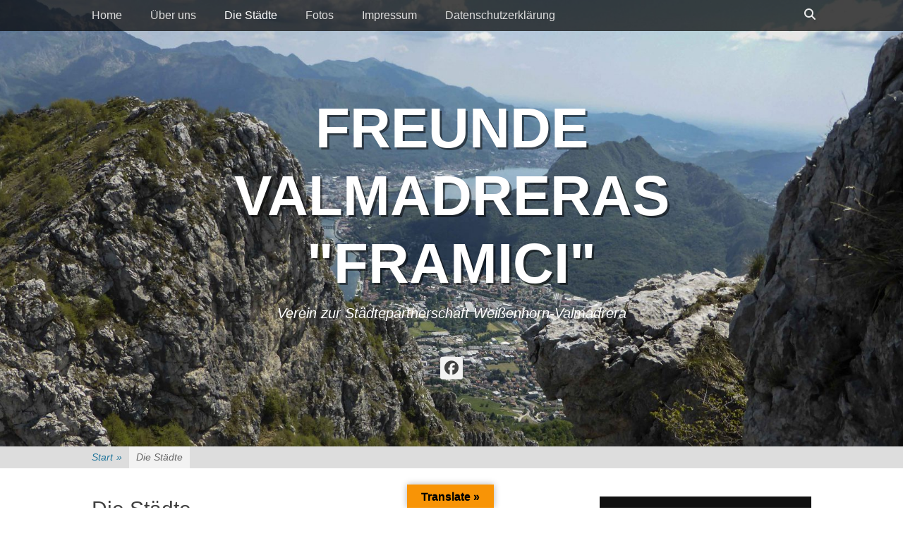

--- FILE ---
content_type: text/html; charset=UTF-8
request_url: https://www.framici.de/?page_id=2802&lang=it
body_size: 45911
content:
		<!DOCTYPE html>
		<html lang="de">
		
<head>
		<meta charset="UTF-8">
		<link rel="profile" href="http://gmpg.org/xfn/11">
		<link rel="dns-prefetch" href="//cdn.hu-manity.co" />
		<!-- Cookie Compliance -->
		<script type="text/javascript">var huOptions = {"appID":"wwwframicide-5fa7493","currentLanguage":"de","blocking":false,"globalCookie":false,"isAdmin":false,"privacyConsent":true,"forms":[]};</script>
		<script type="text/javascript" src="https://cdn.hu-manity.co/hu-banner.min.js"></script><title>Die Städte &#8211; Freunde Valmadreras &quot;Framici&quot;</title>
<meta name='robots' content='max-image-preview:large' />
<meta name="viewport" content="width=device-width, initial-scale=1, minimum-scale=1"><link rel='dns-prefetch' href='//translate.google.com' />
<link rel="alternate" type="application/rss+xml" title="Freunde Valmadreras &quot;Framici&quot; &raquo; Feed" href="https://www.framici.de/?feed=rss2" />
<link rel="alternate" type="application/rss+xml" title="Freunde Valmadreras &quot;Framici&quot; &raquo; Kommentar-Feed" href="https://www.framici.de/?feed=comments-rss2" />
<link rel="alternate" title="oEmbed (JSON)" type="application/json+oembed" href="https://www.framici.de/index.php?rest_route=%2Foembed%2F1.0%2Fembed&#038;url=https%3A%2F%2Fwww.framici.de%2F%3Fpage_id%3D2802" />
<link rel="alternate" title="oEmbed (XML)" type="text/xml+oembed" href="https://www.framici.de/index.php?rest_route=%2Foembed%2F1.0%2Fembed&#038;url=https%3A%2F%2Fwww.framici.de%2F%3Fpage_id%3D2802&#038;format=xml" />
<style id='wp-img-auto-sizes-contain-inline-css' type='text/css'>
img:is([sizes=auto i],[sizes^="auto," i]){contain-intrinsic-size:3000px 1500px}
/*# sourceURL=wp-img-auto-sizes-contain-inline-css */
</style>
<style id='wp-emoji-styles-inline-css' type='text/css'>

	img.wp-smiley, img.emoji {
		display: inline !important;
		border: none !important;
		box-shadow: none !important;
		height: 1em !important;
		width: 1em !important;
		margin: 0 0.07em !important;
		vertical-align: -0.1em !important;
		background: none !important;
		padding: 0 !important;
	}
/*# sourceURL=wp-emoji-styles-inline-css */
</style>
<style id='wp-block-library-inline-css' type='text/css'>
:root{--wp-block-synced-color:#7a00df;--wp-block-synced-color--rgb:122,0,223;--wp-bound-block-color:var(--wp-block-synced-color);--wp-editor-canvas-background:#ddd;--wp-admin-theme-color:#007cba;--wp-admin-theme-color--rgb:0,124,186;--wp-admin-theme-color-darker-10:#006ba1;--wp-admin-theme-color-darker-10--rgb:0,107,160.5;--wp-admin-theme-color-darker-20:#005a87;--wp-admin-theme-color-darker-20--rgb:0,90,135;--wp-admin-border-width-focus:2px}@media (min-resolution:192dpi){:root{--wp-admin-border-width-focus:1.5px}}.wp-element-button{cursor:pointer}:root .has-very-light-gray-background-color{background-color:#eee}:root .has-very-dark-gray-background-color{background-color:#313131}:root .has-very-light-gray-color{color:#eee}:root .has-very-dark-gray-color{color:#313131}:root .has-vivid-green-cyan-to-vivid-cyan-blue-gradient-background{background:linear-gradient(135deg,#00d084,#0693e3)}:root .has-purple-crush-gradient-background{background:linear-gradient(135deg,#34e2e4,#4721fb 50%,#ab1dfe)}:root .has-hazy-dawn-gradient-background{background:linear-gradient(135deg,#faaca8,#dad0ec)}:root .has-subdued-olive-gradient-background{background:linear-gradient(135deg,#fafae1,#67a671)}:root .has-atomic-cream-gradient-background{background:linear-gradient(135deg,#fdd79a,#004a59)}:root .has-nightshade-gradient-background{background:linear-gradient(135deg,#330968,#31cdcf)}:root .has-midnight-gradient-background{background:linear-gradient(135deg,#020381,#2874fc)}:root{--wp--preset--font-size--normal:16px;--wp--preset--font-size--huge:42px}.has-regular-font-size{font-size:1em}.has-larger-font-size{font-size:2.625em}.has-normal-font-size{font-size:var(--wp--preset--font-size--normal)}.has-huge-font-size{font-size:var(--wp--preset--font-size--huge)}.has-text-align-center{text-align:center}.has-text-align-left{text-align:left}.has-text-align-right{text-align:right}.has-fit-text{white-space:nowrap!important}#end-resizable-editor-section{display:none}.aligncenter{clear:both}.items-justified-left{justify-content:flex-start}.items-justified-center{justify-content:center}.items-justified-right{justify-content:flex-end}.items-justified-space-between{justify-content:space-between}.screen-reader-text{border:0;clip-path:inset(50%);height:1px;margin:-1px;overflow:hidden;padding:0;position:absolute;width:1px;word-wrap:normal!important}.screen-reader-text:focus{background-color:#ddd;clip-path:none;color:#444;display:block;font-size:1em;height:auto;left:5px;line-height:normal;padding:15px 23px 14px;text-decoration:none;top:5px;width:auto;z-index:100000}html :where(.has-border-color){border-style:solid}html :where([style*=border-top-color]){border-top-style:solid}html :where([style*=border-right-color]){border-right-style:solid}html :where([style*=border-bottom-color]){border-bottom-style:solid}html :where([style*=border-left-color]){border-left-style:solid}html :where([style*=border-width]){border-style:solid}html :where([style*=border-top-width]){border-top-style:solid}html :where([style*=border-right-width]){border-right-style:solid}html :where([style*=border-bottom-width]){border-bottom-style:solid}html :where([style*=border-left-width]){border-left-style:solid}html :where(img[class*=wp-image-]){height:auto;max-width:100%}:where(figure){margin:0 0 1em}html :where(.is-position-sticky){--wp-admin--admin-bar--position-offset:var(--wp-admin--admin-bar--height,0px)}@media screen and (max-width:600px){html :where(.is-position-sticky){--wp-admin--admin-bar--position-offset:0px}}

/*# sourceURL=wp-block-library-inline-css */
</style><style id='global-styles-inline-css' type='text/css'>
:root{--wp--preset--aspect-ratio--square: 1;--wp--preset--aspect-ratio--4-3: 4/3;--wp--preset--aspect-ratio--3-4: 3/4;--wp--preset--aspect-ratio--3-2: 3/2;--wp--preset--aspect-ratio--2-3: 2/3;--wp--preset--aspect-ratio--16-9: 16/9;--wp--preset--aspect-ratio--9-16: 9/16;--wp--preset--color--black: #111111;--wp--preset--color--cyan-bluish-gray: #abb8c3;--wp--preset--color--white: #ffffff;--wp--preset--color--pale-pink: #f78da7;--wp--preset--color--vivid-red: #cf2e2e;--wp--preset--color--luminous-vivid-orange: #ff6900;--wp--preset--color--luminous-vivid-amber: #fcb900;--wp--preset--color--light-green-cyan: #7bdcb5;--wp--preset--color--vivid-green-cyan: #00d084;--wp--preset--color--pale-cyan-blue: #8ed1fc;--wp--preset--color--vivid-cyan-blue: #0693e3;--wp--preset--color--vivid-purple: #9b51e0;--wp--preset--color--gray: #f4f4f4;--wp--preset--color--yellow: #e5ae4a;--wp--preset--color--blue: #21759b;--wp--preset--gradient--vivid-cyan-blue-to-vivid-purple: linear-gradient(135deg,rgb(6,147,227) 0%,rgb(155,81,224) 100%);--wp--preset--gradient--light-green-cyan-to-vivid-green-cyan: linear-gradient(135deg,rgb(122,220,180) 0%,rgb(0,208,130) 100%);--wp--preset--gradient--luminous-vivid-amber-to-luminous-vivid-orange: linear-gradient(135deg,rgb(252,185,0) 0%,rgb(255,105,0) 100%);--wp--preset--gradient--luminous-vivid-orange-to-vivid-red: linear-gradient(135deg,rgb(255,105,0) 0%,rgb(207,46,46) 100%);--wp--preset--gradient--very-light-gray-to-cyan-bluish-gray: linear-gradient(135deg,rgb(238,238,238) 0%,rgb(169,184,195) 100%);--wp--preset--gradient--cool-to-warm-spectrum: linear-gradient(135deg,rgb(74,234,220) 0%,rgb(151,120,209) 20%,rgb(207,42,186) 40%,rgb(238,44,130) 60%,rgb(251,105,98) 80%,rgb(254,248,76) 100%);--wp--preset--gradient--blush-light-purple: linear-gradient(135deg,rgb(255,206,236) 0%,rgb(152,150,240) 100%);--wp--preset--gradient--blush-bordeaux: linear-gradient(135deg,rgb(254,205,165) 0%,rgb(254,45,45) 50%,rgb(107,0,62) 100%);--wp--preset--gradient--luminous-dusk: linear-gradient(135deg,rgb(255,203,112) 0%,rgb(199,81,192) 50%,rgb(65,88,208) 100%);--wp--preset--gradient--pale-ocean: linear-gradient(135deg,rgb(255,245,203) 0%,rgb(182,227,212) 50%,rgb(51,167,181) 100%);--wp--preset--gradient--electric-grass: linear-gradient(135deg,rgb(202,248,128) 0%,rgb(113,206,126) 100%);--wp--preset--gradient--midnight: linear-gradient(135deg,rgb(2,3,129) 0%,rgb(40,116,252) 100%);--wp--preset--font-size--small: 14px;--wp--preset--font-size--medium: 20px;--wp--preset--font-size--large: 48px;--wp--preset--font-size--x-large: 42px;--wp--preset--font-size--normal: 17px;--wp--preset--font-size--huge: 64px;--wp--preset--spacing--20: 0.44rem;--wp--preset--spacing--30: 0.67rem;--wp--preset--spacing--40: 1rem;--wp--preset--spacing--50: 1.5rem;--wp--preset--spacing--60: 2.25rem;--wp--preset--spacing--70: 3.38rem;--wp--preset--spacing--80: 5.06rem;--wp--preset--shadow--natural: 6px 6px 9px rgba(0, 0, 0, 0.2);--wp--preset--shadow--deep: 12px 12px 50px rgba(0, 0, 0, 0.4);--wp--preset--shadow--sharp: 6px 6px 0px rgba(0, 0, 0, 0.2);--wp--preset--shadow--outlined: 6px 6px 0px -3px rgb(255, 255, 255), 6px 6px rgb(0, 0, 0);--wp--preset--shadow--crisp: 6px 6px 0px rgb(0, 0, 0);}:where(.is-layout-flex){gap: 0.5em;}:where(.is-layout-grid){gap: 0.5em;}body .is-layout-flex{display: flex;}.is-layout-flex{flex-wrap: wrap;align-items: center;}.is-layout-flex > :is(*, div){margin: 0;}body .is-layout-grid{display: grid;}.is-layout-grid > :is(*, div){margin: 0;}:where(.wp-block-columns.is-layout-flex){gap: 2em;}:where(.wp-block-columns.is-layout-grid){gap: 2em;}:where(.wp-block-post-template.is-layout-flex){gap: 1.25em;}:where(.wp-block-post-template.is-layout-grid){gap: 1.25em;}.has-black-color{color: var(--wp--preset--color--black) !important;}.has-cyan-bluish-gray-color{color: var(--wp--preset--color--cyan-bluish-gray) !important;}.has-white-color{color: var(--wp--preset--color--white) !important;}.has-pale-pink-color{color: var(--wp--preset--color--pale-pink) !important;}.has-vivid-red-color{color: var(--wp--preset--color--vivid-red) !important;}.has-luminous-vivid-orange-color{color: var(--wp--preset--color--luminous-vivid-orange) !important;}.has-luminous-vivid-amber-color{color: var(--wp--preset--color--luminous-vivid-amber) !important;}.has-light-green-cyan-color{color: var(--wp--preset--color--light-green-cyan) !important;}.has-vivid-green-cyan-color{color: var(--wp--preset--color--vivid-green-cyan) !important;}.has-pale-cyan-blue-color{color: var(--wp--preset--color--pale-cyan-blue) !important;}.has-vivid-cyan-blue-color{color: var(--wp--preset--color--vivid-cyan-blue) !important;}.has-vivid-purple-color{color: var(--wp--preset--color--vivid-purple) !important;}.has-black-background-color{background-color: var(--wp--preset--color--black) !important;}.has-cyan-bluish-gray-background-color{background-color: var(--wp--preset--color--cyan-bluish-gray) !important;}.has-white-background-color{background-color: var(--wp--preset--color--white) !important;}.has-pale-pink-background-color{background-color: var(--wp--preset--color--pale-pink) !important;}.has-vivid-red-background-color{background-color: var(--wp--preset--color--vivid-red) !important;}.has-luminous-vivid-orange-background-color{background-color: var(--wp--preset--color--luminous-vivid-orange) !important;}.has-luminous-vivid-amber-background-color{background-color: var(--wp--preset--color--luminous-vivid-amber) !important;}.has-light-green-cyan-background-color{background-color: var(--wp--preset--color--light-green-cyan) !important;}.has-vivid-green-cyan-background-color{background-color: var(--wp--preset--color--vivid-green-cyan) !important;}.has-pale-cyan-blue-background-color{background-color: var(--wp--preset--color--pale-cyan-blue) !important;}.has-vivid-cyan-blue-background-color{background-color: var(--wp--preset--color--vivid-cyan-blue) !important;}.has-vivid-purple-background-color{background-color: var(--wp--preset--color--vivid-purple) !important;}.has-black-border-color{border-color: var(--wp--preset--color--black) !important;}.has-cyan-bluish-gray-border-color{border-color: var(--wp--preset--color--cyan-bluish-gray) !important;}.has-white-border-color{border-color: var(--wp--preset--color--white) !important;}.has-pale-pink-border-color{border-color: var(--wp--preset--color--pale-pink) !important;}.has-vivid-red-border-color{border-color: var(--wp--preset--color--vivid-red) !important;}.has-luminous-vivid-orange-border-color{border-color: var(--wp--preset--color--luminous-vivid-orange) !important;}.has-luminous-vivid-amber-border-color{border-color: var(--wp--preset--color--luminous-vivid-amber) !important;}.has-light-green-cyan-border-color{border-color: var(--wp--preset--color--light-green-cyan) !important;}.has-vivid-green-cyan-border-color{border-color: var(--wp--preset--color--vivid-green-cyan) !important;}.has-pale-cyan-blue-border-color{border-color: var(--wp--preset--color--pale-cyan-blue) !important;}.has-vivid-cyan-blue-border-color{border-color: var(--wp--preset--color--vivid-cyan-blue) !important;}.has-vivid-purple-border-color{border-color: var(--wp--preset--color--vivid-purple) !important;}.has-vivid-cyan-blue-to-vivid-purple-gradient-background{background: var(--wp--preset--gradient--vivid-cyan-blue-to-vivid-purple) !important;}.has-light-green-cyan-to-vivid-green-cyan-gradient-background{background: var(--wp--preset--gradient--light-green-cyan-to-vivid-green-cyan) !important;}.has-luminous-vivid-amber-to-luminous-vivid-orange-gradient-background{background: var(--wp--preset--gradient--luminous-vivid-amber-to-luminous-vivid-orange) !important;}.has-luminous-vivid-orange-to-vivid-red-gradient-background{background: var(--wp--preset--gradient--luminous-vivid-orange-to-vivid-red) !important;}.has-very-light-gray-to-cyan-bluish-gray-gradient-background{background: var(--wp--preset--gradient--very-light-gray-to-cyan-bluish-gray) !important;}.has-cool-to-warm-spectrum-gradient-background{background: var(--wp--preset--gradient--cool-to-warm-spectrum) !important;}.has-blush-light-purple-gradient-background{background: var(--wp--preset--gradient--blush-light-purple) !important;}.has-blush-bordeaux-gradient-background{background: var(--wp--preset--gradient--blush-bordeaux) !important;}.has-luminous-dusk-gradient-background{background: var(--wp--preset--gradient--luminous-dusk) !important;}.has-pale-ocean-gradient-background{background: var(--wp--preset--gradient--pale-ocean) !important;}.has-electric-grass-gradient-background{background: var(--wp--preset--gradient--electric-grass) !important;}.has-midnight-gradient-background{background: var(--wp--preset--gradient--midnight) !important;}.has-small-font-size{font-size: var(--wp--preset--font-size--small) !important;}.has-medium-font-size{font-size: var(--wp--preset--font-size--medium) !important;}.has-large-font-size{font-size: var(--wp--preset--font-size--large) !important;}.has-x-large-font-size{font-size: var(--wp--preset--font-size--x-large) !important;}
/*# sourceURL=global-styles-inline-css */
</style>

<style id='classic-theme-styles-inline-css' type='text/css'>
/*! This file is auto-generated */
.wp-block-button__link{color:#fff;background-color:#32373c;border-radius:9999px;box-shadow:none;text-decoration:none;padding:calc(.667em + 2px) calc(1.333em + 2px);font-size:1.125em}.wp-block-file__button{background:#32373c;color:#fff;text-decoration:none}
/*# sourceURL=/wp-includes/css/classic-themes.min.css */
</style>
<link rel='stylesheet' id='google-language-translator-css' href='https://www.framici.de/wp-content/plugins/google-language-translator/css/style.css?ver=6.0.20' type='text/css' media='' />
<link rel='stylesheet' id='glt-toolbar-styles-css' href='https://www.framici.de/wp-content/plugins/google-language-translator/css/toolbar.css?ver=6.0.20' type='text/css' media='' />
<link rel='stylesheet' id='shutter-0-css' href='https://www.framici.de/wp-content/plugins/nextgen-gallery/static/Lightbox/shutter/shutter.css?ver=4.0.4' type='text/css' media='all' />
<link rel='stylesheet' id='catchadaptive-style-css' href='https://www.framici.de/wp-content/themes/catch-adaptive/style.css?ver=20260121-35426' type='text/css' media='all' />
<link rel='stylesheet' id='catchadaptive-block-style-css' href='https://www.framici.de/wp-content/themes/catch-adaptive/css/blocks.css?ver=1.4.1' type='text/css' media='all' />
<link rel='stylesheet' id='font-awesome-css' href='https://www.framici.de/wp-content/themes/catch-adaptive/css/font-awesome/css/all.min.css?ver=6.7.2' type='text/css' media='all' />
<link rel='stylesheet' id='jquery-sidr-css' href='https://www.framici.de/wp-content/themes/catch-adaptive/css/jquery.sidr.light.min.css?ver=2.1.0' type='text/css' media='all' />
<!--n2css--><!--n2js--><script type="text/javascript" src="https://www.framici.de/wp-includes/js/jquery/jquery.min.js?ver=3.7.1" id="jquery-core-js"></script>
<script type="text/javascript" src="https://www.framici.de/wp-includes/js/jquery/jquery-migrate.min.js?ver=3.4.1" id="jquery-migrate-js"></script>
<script type="text/javascript" id="photocrati_ajax-js-extra">
/* <![CDATA[ */
var photocrati_ajax = {"url":"https://www.framici.de/index.php?photocrati_ajax=1","rest_url":"https://www.framici.de/index.php?rest_route=/","wp_home_url":"https://www.framici.de/index.php","wp_site_url":"https://www.framici.de/index.php","wp_root_url":"https://www.framici.de/index.php","wp_plugins_url":"https://www.framici.de/wp-content/plugins","wp_content_url":"https://www.framici.de/wp-content","wp_includes_url":"https://www.framici.de/wp-includes/","ngg_param_slug":"nggallery","rest_nonce":"1d08e21cbe"};
//# sourceURL=photocrati_ajax-js-extra
/* ]]> */
</script>
<script type="text/javascript" src="https://www.framici.de/wp-content/plugins/nextgen-gallery/static/Legacy/ajax.min.js?ver=4.0.4" id="photocrati_ajax-js"></script>
<script type="text/javascript" src="https://www.framici.de/wp-content/themes/catch-adaptive/js/jquery.sidr.min.js?ver=2.2.1.1" id="jquery-sidr-js"></script>
<script type="text/javascript" src="https://www.framici.de/wp-content/themes/catch-adaptive/js/catchadaptive-custom-scripts.min.js" id="catchadaptive-custom-scripts-js"></script>
<link rel="https://api.w.org/" href="https://www.framici.de/index.php?rest_route=/" /><link rel="alternate" title="JSON" type="application/json" href="https://www.framici.de/index.php?rest_route=/wp/v2/pages/2802" /><link rel="EditURI" type="application/rsd+xml" title="RSD" href="https://www.framici.de/xmlrpc.php?rsd" />
<meta name="generator" content="WordPress 6.9" />
<link rel="canonical" href="https://www.framici.de/?page_id=2802" />
<link rel='shortlink' href='https://www.framici.de/?p=2802' />
<style>p.hello{font-size:12px;color:darkgray;}#google_language_translator,#flags{text-align:left;}#google_language_translator{clear:both;}#flags{width:165px;}#flags a{display:inline-block;margin-right:2px;}#google_language_translator a{display:none!important;}div.skiptranslate.goog-te-gadget{display:inline!important;}.goog-te-gadget{color:transparent!important;}.goog-te-gadget{font-size:0px!important;}.goog-branding{display:none;}.goog-tooltip{display: none!important;}.goog-tooltip:hover{display: none!important;}.goog-text-highlight{background-color:transparent!important;border:none!important;box-shadow:none!important;}#google_language_translator select.goog-te-combo{color:#32373c;}#google_language_translator{color:transparent;}body{top:0px!important;}#goog-gt-{display:none!important;}font font{background-color:transparent!important;box-shadow:none!important;position:initial!important;}#glt-translate-trigger{left:50%; margin-left:-63px; right:auto;}#glt-translate-trigger > span{color:#000000;}#glt-translate-trigger{background:#f89406;}.goog-te-gadget .goog-te-combo{width:300px;}</style><script type="application/ld+json">{"@context":"http:\/\/schema.org","@type":"BreadcrumbList","itemListElement":[{"@type":"ListItem","position":1,"item":{"@id":"https:\/\/www.framici.de\/","name":"Start"}},{"@type":"ListItem","position":2,"item":{"name":"Die St\u00e4dte"}}]}</script><!-- Header Image CSS -->
<style>
		#masthead {
			background: url(https://www.framici.de/wp-content/uploads/2019/05/cropped-P1010859_1.jpg) no-repeat 50% 50%;
			-webkit-background-size: cover;
			-moz-background-size:    cover;
			-o-background-size:      cover;
			background-size:         cover;
		}
		</style><link rel="icon" href="https://www.framici.de/wp-content/uploads/logoFRAMICI5x6Colore-150x150.jpg" sizes="32x32" />
<link rel="icon" href="https://www.framici.de/wp-content/uploads/logoFRAMICI5x6Colore-e1548908573499.jpg" sizes="192x192" />
<link rel="apple-touch-icon" href="https://www.framici.de/wp-content/uploads/logoFRAMICI5x6Colore-e1548908573499.jpg" />
<meta name="msapplication-TileImage" content="https://www.framici.de/wp-content/uploads/logoFRAMICI5x6Colore-e1548908573499.jpg" />
<!-- Freunde Valmadreras "Framici" inline CSS Styles -->
<style type="text/css" media="screen">
.site-title a, .site-title a:hover, .site-description { color: #ffffff; }
</style>
</head>

<body class="wp-singular page-template-default page page-id-2802 wp-embed-responsive wp-theme-catch-adaptive cookies-not-set group-blog two-columns content-left">


		<div id="page" class="hfeed site">
				<div id="fixed-header">
			<nav class="site-navigation nav-primary" role="navigation">
        <div class="wrapper">
            <div class="screen-reader-text skip-link"><a href="#content" title="Zum Inhalt springen">Zum Inhalt springen</a></div>
                            <div id="mobile-header-left-menu" class="mobile-menu-anchor primary-menu">
                    <a href="#mobile-header-left-nav" id="header-left-menu" class="font-awesome fa-menu">
                        <span class="mobile-menu-text">Menü</span>
                    </a>
                </div><!-- #mobile-header-menu -->

                <h3 class="assistive-text">Primäres Menü</h3><ul id="menu-hauptmenue" class="menu catchadaptive-nav-menu"><li id="menu-item-8460" class="menu-item menu-item-type-post_type menu-item-object-page menu-item-home menu-item-8460"><a href="https://www.framici.de/">Home</a></li>
<li id="menu-item-40" class="menu-item menu-item-type-post_type menu-item-object-page menu-item-has-children menu-item-40"><a href="https://www.framici.de/?page_id=8">Über uns</a>
<ul class="sub-menu">
	<li id="menu-item-512" class="menu-item menu-item-type-post_type menu-item-object-page menu-item-512"><a href="https://www.framici.de/?page_id=504">Die Vereinsführung</a></li>
	<li id="menu-item-873" class="menu-item menu-item-type-post_type menu-item-object-page menu-item-873"><a href="https://www.framici.de/?page_id=871">Unsere Ziele</a></li>
	<li id="menu-item-1173" class="menu-item menu-item-type-post_type menu-item-object-page menu-item-1173"><a href="https://www.framici.de/?page_id=1166">Mitgliedsantrag, Satzung, Vertrag</a></li>
	<li id="menu-item-1221" class="menu-item menu-item-type-post_type menu-item-object-page menu-item-1221"><a href="https://www.framici.de/?page_id=1219">Vereinsarchiv</a></li>
</ul>
</li>
<li id="menu-item-2819" class="menu-item menu-item-type-post_type menu-item-object-page current-menu-item page_item page-item-2802 current_page_item menu-item-has-children menu-item-2819"><a href="https://www.framici.de/?page_id=2802" aria-current="page">Die Städte</a>
<ul class="sub-menu">
	<li id="menu-item-39" class="menu-item menu-item-type-post_type menu-item-object-page menu-item-39"><a href="https://www.framici.de/?page_id=13">Weißenhorn, Informationen zur Stadt</a></li>
	<li id="menu-item-75" class="menu-item menu-item-type-post_type menu-item-object-page menu-item-75"><a href="https://www.framici.de/?page_id=70">Aktivitäten Weißenhorn</a></li>
	<li id="menu-item-74" class="menu-item menu-item-type-post_type menu-item-object-page menu-item-74"><a href="https://www.framici.de/?page_id=72">Unterkünfte Weißenhorn</a></li>
	<li id="menu-item-38" class="menu-item menu-item-type-post_type menu-item-object-page menu-item-38"><a href="https://www.framici.de/?page_id=10">Valmadrera, Informationen zur Stadt</a></li>
	<li id="menu-item-80" class="menu-item menu-item-type-post_type menu-item-object-page menu-item-80"><a href="https://www.framici.de/?page_id=78">Aktivitäten Valmadrera</a></li>
	<li id="menu-item-81" class="menu-item menu-item-type-post_type menu-item-object-page menu-item-81"><a href="https://www.framici.de/?page_id=76">Unterkünfte Valmadrera</a></li>
	<li id="menu-item-151" class="menu-item menu-item-type-post_type menu-item-object-page menu-item-151"><a href="https://www.framici.de/?page_id=147">Kulinarisches Valmadrera</a></li>
</ul>
</li>
<li id="menu-item-337" class="menu-item menu-item-type-post_type menu-item-object-page menu-item-has-children menu-item-337"><a href="https://www.framici.de/?page_id=335">Fotos</a>
<ul class="sub-menu">
	<li id="menu-item-9256" class="menu-item menu-item-type-post_type menu-item-object-page menu-item-9256"><a href="https://www.framici.de/?page_id=9254">Fotos 2025</a></li>
	<li id="menu-item-8528" class="menu-item menu-item-type-post_type menu-item-object-page menu-item-8528"><a href="https://www.framici.de/?page_id=8526">Fotos 2024</a></li>
	<li id="menu-item-2937" class="menu-item menu-item-type-post_type menu-item-object-page menu-item-2937"><a href="https://www.framici.de/?page_id=2934">Fotos 2023</a></li>
	<li id="menu-item-2435" class="menu-item menu-item-type-post_type menu-item-object-page menu-item-2435"><a href="https://www.framici.de/?page_id=2432">Fotos 2022</a></li>
	<li id="menu-item-1967" class="menu-item menu-item-type-post_type menu-item-object-page menu-item-1967"><a href="https://www.framici.de/?page_id=1965">Fotos 2019</a></li>
	<li id="menu-item-1968" class="menu-item menu-item-type-post_type menu-item-object-page menu-item-1968"><a href="https://www.framici.de/?page_id=1963">Fotos 2018</a></li>
	<li id="menu-item-1969" class="menu-item menu-item-type-post_type menu-item-object-page menu-item-1969"><a href="https://www.framici.de/?page_id=1961">Fotos 2017</a></li>
	<li id="menu-item-1970" class="menu-item menu-item-type-post_type menu-item-object-page menu-item-1970"><a href="https://www.framici.de/?page_id=1958">Fotos 2016</a></li>
	<li id="menu-item-4639" class="menu-item menu-item-type-post_type menu-item-object-page menu-item-4639"><a href="https://www.framici.de/?page_id=4564">Fotos 2014</a></li>
</ul>
</li>
<li id="menu-item-962" class="menu-item menu-item-type-post_type menu-item-object-page menu-item-962"><a href="https://www.framici.de/?page_id=25">Impressum</a></li>
<li id="menu-item-9111" class="menu-item menu-item-type-post_type menu-item-object-page menu-item-9111"><a href="https://www.framici.de/?page_id=4420">Datenschutzerklärung</a></li>
</ul>            <div id="header-toggle" class="font-awesome fa-search">
                <a class="screen-reader-text" href="#header-toggle-sidebar">Suchen</a>
            </div>
        </div><!-- .wrapper -->
    </nav><!-- .nav-primary -->
    

<aside id="header-toggle-sidebar" class="displaynone sidebar sidebar-header-toggle widget-area">
	<div class="wrapper">
		<section class="widget widget_search" id="header-toggle-search">
			<div class="widget-wrap">
				
<form role="search" method="get" class="search-form" action="https://www.framici.de/">
	<label>
		<span class="screen-reader-text">Suche nach:</span>
		<input type="search" class="search-field" placeholder="Suche" value="" name="s" title="Suche nach:">
	</label>
	<input type="submit" class="search-submit" value="Suchen">
</form>
			</div>
		</section>
	</div><!-- .wrapper -->
</aside><!-- .sidebar .header-sidebar .widget-area -->

		</div><!-- #fixed-header -->
				<header id="masthead" class="with-background" role="banner">
    		<div class="wrapper">
		<div id="site-branding"><div id="site-header"><p class="site-title"><a href="https://www.framici.de/">Freunde Valmadreras &quot;Framici&quot;</a></p><p class="site-description">Verein zur Städtepartnerschaft Weißenhorn-Valmadrera</p>
			</div><!-- #site-header --></div><!-- #site-branding-->
 
		<aside class="sidebar sidebar-header widget-area">
			<section class="widget widget_catchadaptive_social_icons" id="header-toggle-social-icons">
				<div class="widget-wrap">
					<a class="font-awesome fa-brands fa-facebook" target="_blank" title="Facebook" href="https://www.facebook.com/profile.php?id=100087639620728"><span class="screen-reader-text">Facebook</span> </a>				</div>
			</section>
		</aside><!-- .sidebar .header-sidebar .widget-area -->
				</div><!-- .wrapper -->
		</header><!-- #masthead -->
		<div id="breadcrumb-list">
					<div class="wrapper"><span class="breadcrumb"><a href="https://www.framici.de/">Start <span class="sep">&raquo;</span><!-- .sep --></a></span><span class="breadcrumb-current">Die Städte</span></div><!-- .wrapper -->
			</div><!-- #breadcrumb-list -->		<div id="content" class="site-content">
			<div class="wrapper">
	
	<main id="main" class="site-main" role="main">

		
			
<article id="post-2802" class="post-2802 page type-page status-publish hentry">
	<!-- Page/Post Single Image Disabled or No Image set in Post Thumbnail -->	<div class="entry-container">
		<header class="entry-header">
			<h1 class="entry-title">Die Städte</h1>
		</header><!-- .entry-header -->

		<div class="entry-content">
								</div><!-- .entry-content -->
			</div><!-- .entry-container -->
</article><!-- #post-## -->
			
		
	</main><!-- #main -->


<aside class="sidebar sidebar-primary widget-area" role="complementary">
	<section id="archives-3" class="widget widget_archive"><div class="widget-wrap"><h4 class="widget-title">Archiv Berichte, &#8230; c&#8217;era una volta</h4>
			<ul>
					<li><a href='https://www.framici.de/?m=202511'>November 2025</a>&nbsp;(2)</li>
	<li><a href='https://www.framici.de/?m=202411'>November 2024</a>&nbsp;(1)</li>
	<li><a href='https://www.framici.de/?m=202410'>Oktober 2024</a>&nbsp;(1)</li>
	<li><a href='https://www.framici.de/?m=202407'>Juli 2024</a>&nbsp;(1)</li>
	<li><a href='https://www.framici.de/?m=202404'>April 2024</a>&nbsp;(1)</li>
	<li><a href='https://www.framici.de/?m=202403'>März 2024</a>&nbsp;(1)</li>
	<li><a href='https://www.framici.de/?m=202312'>Dezember 2023</a>&nbsp;(1)</li>
	<li><a href='https://www.framici.de/?m=202310'>Oktober 2023</a>&nbsp;(1)</li>
	<li><a href='https://www.framici.de/?m=202309'>September 2023</a>&nbsp;(2)</li>
	<li><a href='https://www.framici.de/?m=202307'>Juli 2023</a>&nbsp;(3)</li>
	<li><a href='https://www.framici.de/?m=202305'>Mai 2023</a>&nbsp;(1)</li>
	<li><a href='https://www.framici.de/?m=202303'>März 2023</a>&nbsp;(1)</li>
	<li><a href='https://www.framici.de/?m=202212'>Dezember 2022</a>&nbsp;(2)</li>
	<li><a href='https://www.framici.de/?m=202211'>November 2022</a>&nbsp;(1)</li>
	<li><a href='https://www.framici.de/?m=202206'>Juni 2022</a>&nbsp;(1)</li>
	<li><a href='https://www.framici.de/?m=202205'>Mai 2022</a>&nbsp;(1)</li>
	<li><a href='https://www.framici.de/?m=202111'>November 2021</a>&nbsp;(1)</li>
	<li><a href='https://www.framici.de/?m=202008'>August 2020</a>&nbsp;(1)</li>
	<li><a href='https://www.framici.de/?m=202004'>April 2020</a>&nbsp;(1)</li>
	<li><a href='https://www.framici.de/?m=201909'>September 2019</a>&nbsp;(3)</li>
	<li><a href='https://www.framici.de/?m=201906'>Juni 2019</a>&nbsp;(1)</li>
	<li><a href='https://www.framici.de/?m=201902'>Februar 2019</a>&nbsp;(3)</li>
			</ul>

			</div><!-- .widget-wrap --></section><!-- .widget --></aside><!-- .sidebar sidebar-primary widget-area -->


			</div><!-- .wrapper -->
	    </div><!-- #content -->
		            
	<footer id="colophon" class="site-footer" role="contentinfo">
        <div id="supplementary" class="two">
        <div class="wrapper">
                    
                        <div id="second" class="widget-area" role="complementary">
                <section id="xt_visitor_counter-5" class="widget widget_xt_visitor_counter"><div class="widget-wrap"><link rel='stylesheet' type='text/css' href='https://www.framici.de/wp-content/plugins/xt-visitor-counter/styles/css/default.css' />	<div id='mvcwid' style='text-align: Left; '>
	<div id="xtvccount"><img src='https://www.framici.de/wp-content/plugins/xt-visitor-counter/styles/image/web/1.gif' alt='1'><img src='https://www.framici.de/wp-content/plugins/xt-visitor-counter/styles/image/web/4.gif' alt='4'><img src='https://www.framici.de/wp-content/plugins/xt-visitor-counter/styles/image/web/4.gif' alt='4'><img src='https://www.framici.de/wp-content/plugins/xt-visitor-counter/styles/image/web/2.gif' alt='2'><img src='https://www.framici.de/wp-content/plugins/xt-visitor-counter/styles/image/web/4.gif' alt='4'><img src='https://www.framici.de/wp-content/plugins/xt-visitor-counter/styles/image/web/3.gif' alt='3'></div>
	<div id="xtvctable">
		<div id="xtvcvisit" style='text-align: Left; '><img src='https://www.framici.de/wp-content/plugins/xt-visitor-counter/counter/mvcvisit.png'> Users Today : 79</div>
						<div id="xtvctotal" style='text-align: Left; '><img src='https://www.framici.de/wp-content/plugins/xt-visitor-counter/counter/mvctotal.png'> Total Users : 144243</div>
			<div id="xtvcviews" style='text-align: Left; '><img src='https://www.framici.de/wp-content/plugins/xt-visitor-counter/counter/mvctoday.png'> Views Today : 160</div>
			<div id="xtvctotalviews" style='text-align: Left; '><img src='https://www.framici.de/wp-content/plugins/xt-visitor-counter/counter/mvctotalviews.png'> Total views : 2090462</div>
			</div>
			
		</div>
	</div><!-- .widget-wrap --></section><!-- #widget-default-search -->            </div><!-- #second .widget-area -->
                    
                        <div id="third" class="widget-area" role="complementary">
                <section id="meta-2" class="widget widget_meta"><div class="widget-wrap"><h4 class="widget-title">Meta</h4>
		<ul>
						<li><a href="https://www.framici.de/wp-login.php">Anmelden</a></li>
			<li><a href="https://www.framici.de/?feed=rss2">Feed der Einträge</a></li>
			<li><a href="https://www.framici.de/?feed=comments-rss2">Kommentar-Feed</a></li>

			<li><a href="https://de.wordpress.org/">WordPress.org</a></li>
		</ul>

		</div><!-- .widget-wrap --></section><!-- #widget-default-search -->            </div><!-- #third .widget-area -->
                    </div> <!-- .wrapper -->
    </div><!-- #supplementary -->
    	<div id="site-generator" class="two">
    		<div class="wrapper">
    			<div id="footer-left-content" class="copyright">Copyright &copy; 2026 <a href="https://www.framici.de/">Freunde Valmadreras &quot;Framici&quot;</a> All Rights Reserved. <a class="privacy-policy-link" href="https://www.framici.de/?page_id=9208" rel="privacy-policy">Datenschutzerklärung</a></div>

    			<div id="footer-right-content" class="powered">Catch Adaptive&nbsp;von&nbsp;<a target="_blank" href="https://catchthemes.com/">Catch Themes</a></div>
			</div><!-- .wrapper -->
		</div><!-- #site-generator -->	</footer><!-- #colophon -->
			</div><!-- #page -->
		
<a href="#masthead" id="scrollup" class="font-awesome"><span class="screen-reader-text">Nach oben scrollen</span></a><nav id="mobile-header-left-nav" class="mobile-menu" role="navigation"><ul id="header-left-nav" class="menu primary"><li class="menu-item menu-item-type-post_type menu-item-object-page menu-item-home menu-item-8460"><a href="https://www.framici.de/">Home</a></li>
<li class="menu-item menu-item-type-post_type menu-item-object-page menu-item-has-children menu-item-40"><a href="https://www.framici.de/?page_id=8">Über uns</a>
<ul class="sub-menu">
	<li class="menu-item menu-item-type-post_type menu-item-object-page menu-item-512"><a href="https://www.framici.de/?page_id=504">Die Vereinsführung</a></li>
	<li class="menu-item menu-item-type-post_type menu-item-object-page menu-item-873"><a href="https://www.framici.de/?page_id=871">Unsere Ziele</a></li>
	<li class="menu-item menu-item-type-post_type menu-item-object-page menu-item-1173"><a href="https://www.framici.de/?page_id=1166">Mitgliedsantrag, Satzung, Vertrag</a></li>
	<li class="menu-item menu-item-type-post_type menu-item-object-page menu-item-1221"><a href="https://www.framici.de/?page_id=1219">Vereinsarchiv</a></li>
</ul>
</li>
<li class="menu-item menu-item-type-post_type menu-item-object-page current-menu-item page_item page-item-2802 current_page_item menu-item-has-children menu-item-2819"><a href="https://www.framici.de/?page_id=2802" aria-current="page">Die Städte</a>
<ul class="sub-menu">
	<li class="menu-item menu-item-type-post_type menu-item-object-page menu-item-39"><a href="https://www.framici.de/?page_id=13">Weißenhorn, Informationen zur Stadt</a></li>
	<li class="menu-item menu-item-type-post_type menu-item-object-page menu-item-75"><a href="https://www.framici.de/?page_id=70">Aktivitäten Weißenhorn</a></li>
	<li class="menu-item menu-item-type-post_type menu-item-object-page menu-item-74"><a href="https://www.framici.de/?page_id=72">Unterkünfte Weißenhorn</a></li>
	<li class="menu-item menu-item-type-post_type menu-item-object-page menu-item-38"><a href="https://www.framici.de/?page_id=10">Valmadrera, Informationen zur Stadt</a></li>
	<li class="menu-item menu-item-type-post_type menu-item-object-page menu-item-80"><a href="https://www.framici.de/?page_id=78">Aktivitäten Valmadrera</a></li>
	<li class="menu-item menu-item-type-post_type menu-item-object-page menu-item-81"><a href="https://www.framici.de/?page_id=76">Unterkünfte Valmadrera</a></li>
	<li class="menu-item menu-item-type-post_type menu-item-object-page menu-item-151"><a href="https://www.framici.de/?page_id=147">Kulinarisches Valmadrera</a></li>
</ul>
</li>
<li class="menu-item menu-item-type-post_type menu-item-object-page menu-item-has-children menu-item-337"><a href="https://www.framici.de/?page_id=335">Fotos</a>
<ul class="sub-menu">
	<li class="menu-item menu-item-type-post_type menu-item-object-page menu-item-9256"><a href="https://www.framici.de/?page_id=9254">Fotos 2025</a></li>
	<li class="menu-item menu-item-type-post_type menu-item-object-page menu-item-8528"><a href="https://www.framici.de/?page_id=8526">Fotos 2024</a></li>
	<li class="menu-item menu-item-type-post_type menu-item-object-page menu-item-2937"><a href="https://www.framici.de/?page_id=2934">Fotos 2023</a></li>
	<li class="menu-item menu-item-type-post_type menu-item-object-page menu-item-2435"><a href="https://www.framici.de/?page_id=2432">Fotos 2022</a></li>
	<li class="menu-item menu-item-type-post_type menu-item-object-page menu-item-1967"><a href="https://www.framici.de/?page_id=1965">Fotos 2019</a></li>
	<li class="menu-item menu-item-type-post_type menu-item-object-page menu-item-1968"><a href="https://www.framici.de/?page_id=1963">Fotos 2018</a></li>
	<li class="menu-item menu-item-type-post_type menu-item-object-page menu-item-1969"><a href="https://www.framici.de/?page_id=1961">Fotos 2017</a></li>
	<li class="menu-item menu-item-type-post_type menu-item-object-page menu-item-1970"><a href="https://www.framici.de/?page_id=1958">Fotos 2016</a></li>
	<li class="menu-item menu-item-type-post_type menu-item-object-page menu-item-4639"><a href="https://www.framici.de/?page_id=4564">Fotos 2014</a></li>
</ul>
</li>
<li class="menu-item menu-item-type-post_type menu-item-object-page menu-item-962"><a href="https://www.framici.de/?page_id=25">Impressum</a></li>
<li class="menu-item menu-item-type-post_type menu-item-object-page menu-item-9111"><a href="https://www.framici.de/?page_id=4420">Datenschutzerklärung</a></li>
</ul></nav><!-- #mobile-header-left-nav -->
<div id="glt-translate-trigger"><span class="translate">Translate »</span></div><div id="glt-toolbar"></div><div id="flags" style="display:none" class="size24"><ul id="sortable" class="ui-sortable"><li id="English"><a href="#" title="English" class="nturl notranslate en flag English"></a></li><li id="Italian"><a href="#" title="Italian" class="nturl notranslate it flag Italian"></a></li></ul></div><div id='glt-footer'><div id="google_language_translator" class="default-language-de"></div></div><script>function GoogleLanguageTranslatorInit() { new google.translate.TranslateElement({pageLanguage: 'de', includedLanguages:'en,it', autoDisplay: false}, 'google_language_translator');}</script><script type="text/javascript" src="https://www.framici.de/wp-content/plugins/google-language-translator/js/scripts.js?ver=6.0.20" id="scripts-js"></script>
<script type="text/javascript" src="//translate.google.com/translate_a/element.js?cb=GoogleLanguageTranslatorInit" id="scripts-google-js"></script>
<script type="text/javascript" id="ngg_common-js-extra">
/* <![CDATA[ */

var nextgen_lightbox_settings = {"static_path":"https:\/\/www.framici.de\/wp-content\/plugins\/nextgen-gallery\/static\/Lightbox\/{placeholder}","context":"all_images"};
//# sourceURL=ngg_common-js-extra
/* ]]> */
</script>
<script type="text/javascript" src="https://www.framici.de/wp-content/plugins/nextgen-gallery/static/GalleryDisplay/common.js?ver=4.0.4" id="ngg_common-js"></script>
<script type="text/javascript" id="ngg_lightbox_context-js-extra">
/* <![CDATA[ */

var nextgen_shutter_i18n = {"msgLoading":"B I T T E &nbsp;&nbsp;W A R T E N","msgClose":"Klicken zum Schliessen "};
//# sourceURL=ngg_lightbox_context-js-extra
/* ]]> */
</script>
<script type="text/javascript" src="https://www.framici.de/wp-content/plugins/nextgen-gallery/static/Lightbox/lightbox_context.js?ver=4.0.4" id="ngg_lightbox_context-js"></script>
<script type="text/javascript" src="https://www.framici.de/wp-content/plugins/nextgen-gallery/static/Lightbox/shutter/shutter.js?ver=4.0.4" id="shutter-0-js"></script>
<script type="text/javascript" src="https://www.framici.de/wp-content/plugins/nextgen-gallery/static/Lightbox/shutter/nextgen_shutter.js?ver=4.0.4" id="shutter-1-js"></script>
<script type="text/javascript" src="https://www.framici.de/wp-content/themes/catch-adaptive/js/navigation.min.js?ver=20120206" id="catchadaptive-navigation-js"></script>
<script type="text/javascript" src="https://www.framici.de/wp-content/themes/catch-adaptive/js/skip-link-focus-fix.min.js?ver=20130115" id="catchadaptive-skip-link-focus-fix-js"></script>
<script type="text/javascript" src="https://www.framici.de/wp-content/themes/catch-adaptive/js/fitvids.min.js?ver=1.1" id="jquery-fitvids-js"></script>
<script type="text/javascript" src="https://www.framici.de/wp-content/themes/catch-adaptive/js/jquery.cycle/jquery.cycle2.min.js?ver=2.1.5" id="jquery-cycle2-js"></script>
<script type="text/javascript" src="https://www.framici.de/wp-content/themes/catch-adaptive/js/catchadaptive-scrollup.min.js?ver=20072014" id="catchadaptive-scrollup-js"></script>
<script id="wp-emoji-settings" type="application/json">
{"baseUrl":"https://s.w.org/images/core/emoji/17.0.2/72x72/","ext":".png","svgUrl":"https://s.w.org/images/core/emoji/17.0.2/svg/","svgExt":".svg","source":{"concatemoji":"https://www.framici.de/wp-includes/js/wp-emoji-release.min.js?ver=6.9"}}
</script>
<script type="module">
/* <![CDATA[ */
/*! This file is auto-generated */
const a=JSON.parse(document.getElementById("wp-emoji-settings").textContent),o=(window._wpemojiSettings=a,"wpEmojiSettingsSupports"),s=["flag","emoji"];function i(e){try{var t={supportTests:e,timestamp:(new Date).valueOf()};sessionStorage.setItem(o,JSON.stringify(t))}catch(e){}}function c(e,t,n){e.clearRect(0,0,e.canvas.width,e.canvas.height),e.fillText(t,0,0);t=new Uint32Array(e.getImageData(0,0,e.canvas.width,e.canvas.height).data);e.clearRect(0,0,e.canvas.width,e.canvas.height),e.fillText(n,0,0);const a=new Uint32Array(e.getImageData(0,0,e.canvas.width,e.canvas.height).data);return t.every((e,t)=>e===a[t])}function p(e,t){e.clearRect(0,0,e.canvas.width,e.canvas.height),e.fillText(t,0,0);var n=e.getImageData(16,16,1,1);for(let e=0;e<n.data.length;e++)if(0!==n.data[e])return!1;return!0}function u(e,t,n,a){switch(t){case"flag":return n(e,"\ud83c\udff3\ufe0f\u200d\u26a7\ufe0f","\ud83c\udff3\ufe0f\u200b\u26a7\ufe0f")?!1:!n(e,"\ud83c\udde8\ud83c\uddf6","\ud83c\udde8\u200b\ud83c\uddf6")&&!n(e,"\ud83c\udff4\udb40\udc67\udb40\udc62\udb40\udc65\udb40\udc6e\udb40\udc67\udb40\udc7f","\ud83c\udff4\u200b\udb40\udc67\u200b\udb40\udc62\u200b\udb40\udc65\u200b\udb40\udc6e\u200b\udb40\udc67\u200b\udb40\udc7f");case"emoji":return!a(e,"\ud83e\u1fac8")}return!1}function f(e,t,n,a){let r;const o=(r="undefined"!=typeof WorkerGlobalScope&&self instanceof WorkerGlobalScope?new OffscreenCanvas(300,150):document.createElement("canvas")).getContext("2d",{willReadFrequently:!0}),s=(o.textBaseline="top",o.font="600 32px Arial",{});return e.forEach(e=>{s[e]=t(o,e,n,a)}),s}function r(e){var t=document.createElement("script");t.src=e,t.defer=!0,document.head.appendChild(t)}a.supports={everything:!0,everythingExceptFlag:!0},new Promise(t=>{let n=function(){try{var e=JSON.parse(sessionStorage.getItem(o));if("object"==typeof e&&"number"==typeof e.timestamp&&(new Date).valueOf()<e.timestamp+604800&&"object"==typeof e.supportTests)return e.supportTests}catch(e){}return null}();if(!n){if("undefined"!=typeof Worker&&"undefined"!=typeof OffscreenCanvas&&"undefined"!=typeof URL&&URL.createObjectURL&&"undefined"!=typeof Blob)try{var e="postMessage("+f.toString()+"("+[JSON.stringify(s),u.toString(),c.toString(),p.toString()].join(",")+"));",a=new Blob([e],{type:"text/javascript"});const r=new Worker(URL.createObjectURL(a),{name:"wpTestEmojiSupports"});return void(r.onmessage=e=>{i(n=e.data),r.terminate(),t(n)})}catch(e){}i(n=f(s,u,c,p))}t(n)}).then(e=>{for(const n in e)a.supports[n]=e[n],a.supports.everything=a.supports.everything&&a.supports[n],"flag"!==n&&(a.supports.everythingExceptFlag=a.supports.everythingExceptFlag&&a.supports[n]);var t;a.supports.everythingExceptFlag=a.supports.everythingExceptFlag&&!a.supports.flag,a.supports.everything||((t=a.source||{}).concatemoji?r(t.concatemoji):t.wpemoji&&t.twemoji&&(r(t.twemoji),r(t.wpemoji)))});
//# sourceURL=https://www.framici.de/wp-includes/js/wp-emoji-loader.min.js
/* ]]> */
</script>

</body>
</html>